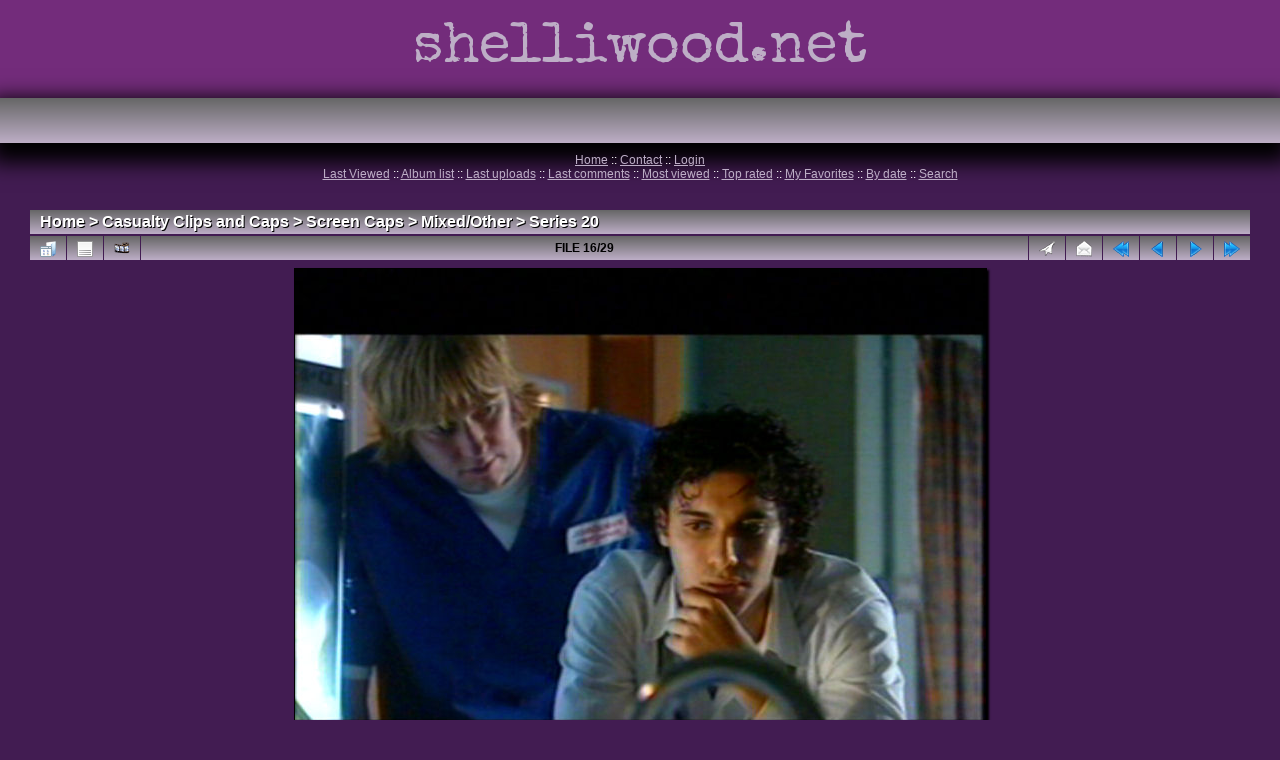

--- FILE ---
content_type: text/html; charset=utf-8
request_url: https://www.shelliwood.net/gallery/displayimage.php?album=142&pid=8590
body_size: 25146
content:
<!DOCTYPE html>
<html xmlns="https://www.w3.org/1999/xhtml" xml:lang="en" lang="en" dir="ltr">
<head>
<meta http-equiv="Content-Type" content="text/html; charset=utf-8" />
<meta http-equiv="Pragma" content="no-cache" />
<title>Series 20 - Abs and Guppy - Screen Caps and Clips</title>
<link rel="start" href="displayimage.php?album=142&amp;pid=8575" title="Return to start" />
<link rel="prev" href="displayimage.php?album=142&amp;pid=8589#top_display_media" title="See previous file" />
<link rel="last" href="displayimage.php?album=142&amp;pid=8603" title="Skip to end" />
<link rel="next" href="displayimage.php?album=142&amp;pid=8591#top_display_media" title="See next file"/>
<link rel="up" href="thumbnails.php?album=142&amp;page=1" title="Return to the thumbnail page"/>

<link rel="stylesheet" href="css/coppermine.css" type="text/css" />
<style type="text/css" media="all">
@import "https://www.shelliwood.net/swnetV2.css";
@import url(https://fonts.googleapis.com/css?family=Special+Elite);
</style>
<link rel="stylesheet" href="themes/sw-net/style.css" type="text/css" />
<link rel="shortcut icon" href="favicon.ico" />
<script type="text/javascript">
/* <![CDATA[ */
    var js_vars = {"site_url":"http:\/\/www.shelliwood.net\/gallery","debug":false,"icon_dir":"themes\/sw-net\/images\/icons\/","lang_close":"Close","icon_close_path":"themes\/sw-net\/images\/icons\/close.png","cookies_allowed":true,"position":"15","album":142,"cat":false,"buttons":{"pic_info_title":"Display\/hide file information","pic_info_btn":"","slideshow_tgt":"displayimage.php?album=142&amp;pid=8590&amp;slideshow=3000#top_display_media","slideshow_title":"Slideshow","slideshow_btn":"","loc":""},"stars_amount":"10","lang_rate_pic":"Rollover to rate this picture","rating":0,"theme_dir":"","can_vote":"true","form_token":"a0eeca46dd98e9d11b30282c4a90d5b9","timestamp":1769035581,"thumb_width":"150","thumb_use":"any","max_item":"5","count":"29","picture_id":"8590"};
/* ]]> */
</script>
<script type="text/javascript" src="js/jquery-1.7.2.js"></script>
<script type="text/javascript" src="js/scripts.js"></script>
<script type="text/javascript" src="js/jquery.greybox.js"></script>
<script type="text/javascript" src="js/jquery.elastic.js"></script>
<script type="text/javascript" src="js/displayimage.js"></script>

<!--
  SVN version info:
  Coppermine version: 1.5.3
  $HeadURL: https://coppermine.svn.sourceforge.net/svnroot/coppermine/trunk/cpg1.5.x/themes/classic/template.html $
  $Revision: 6849 $
  $LastChangedBy: gaugau $
  $Date: 2009-12-11 09:49:36 +0100 (Fr, 11 Dez 2009) $
-->
</head>
<body>
<div id="content">
<div id="headermain">shelliwood.net
</div>

<div id="sidebar">

</div>
<div id="main">
          <div align="center">              <!-- BEGIN home -->
        <a href="index.php" title="Go to the home page" >Home</a> ::
  <!-- END home -->  <!-- BEGIN contact -->
        <a href="contact.php?referer=displayimage.php%3Falbum%3D142%26pid%3D8590" title="Get in contact with Screen Caps and Clips" >Contact</a> ::
  <!-- END contact -->                  <!-- BEGIN login -->
        <a href="login.php?referer=displayimage.php%3Falbum%3D142%26pid%3D8590" title="Log me in" >Login</a> 
  <!-- END login -->  <br>
                        <!-- BEGIN custom_link -->
        <a href="http://www.shelliwood.net/gallery/thumbnails.php?album=lasthits" title="Last Viewed" >Last Viewed</a> ::
  <!-- END custom_link -->  <!-- BEGIN album_list -->
        <a href="index.php?cat=44" title="Go to the album list" >Album list</a> ::
  <!-- END album_list -->  <!-- BEGIN lastup -->
        <a href="thumbnails.php?album=lastup&amp;cat=-142" title="Show most recent uploads" rel="nofollow">Last uploads</a> ::
  <!-- END lastup -->  <!-- BEGIN lastcom -->
        <a href="thumbnails.php?album=lastcom&amp;cat=-142" title="Show most recent comments" rel="nofollow">Last comments</a> ::
  <!-- END lastcom -->  <!-- BEGIN topn -->
        <a href="thumbnails.php?album=topn&amp;cat=-142" title="Show most viewed items" rel="nofollow">Most viewed</a> ::
  <!-- END topn -->  <!-- BEGIN toprated -->
        <a href="thumbnails.php?album=toprated&amp;cat=-142" title="Show top rated items" rel="nofollow">Top rated</a> ::
  <!-- END toprated -->  <!-- BEGIN favpics -->
        <a href="thumbnails.php?album=favpics" title="Go to my favorites" rel="nofollow">My Favorites</a> ::
  <!-- END favpics -->  <!-- BEGIN browse_by_date -->
        <a href="calendar.php" title="Browse by date uploaded" rel="nofollow" class="greybox">By date</a> ::
  <!-- END browse_by_date -->  <!-- BEGIN search -->
        <a href="search.php" title="Search the gallery" >Search</a> 
  <!-- END search --></div><br>
        <br>
        
        
<!-- Start standard table -->
<table align="center" width="97%" cellspacing="1" cellpadding="0" class="maintable ">

        <tr>
            <td colspan="3" align="left" class="tableh1">
                <span class="statlink"><a href="index.php">Home</a> > <a href="index.php?cat=40">Casualty Clips and Caps</a> > <a href="index.php?cat=42">Screen Caps</a> > <a href="index.php?cat=44">Mixed/Other</a> > <a href="thumbnails.php?album=142">Series 20</a></span>
            </td>
        </tr>
</table>
<!-- End standard table -->
<a name="top_display_media"></a>
<!-- Start standard table -->
<table align="center" width="97%" cellspacing="1" cellpadding="0" class="maintable ">

        <tr>
                <td align="center" valign="middle" class="navmenu" width="48"><a href="thumbnails.php?album=142&amp;page=1" class="navmenu_pic" title="Return to the thumbnail page"><img src="images/navbar/thumbnails.png" align="middle" border="0" alt="Return to the thumbnail page" /></a></td>
<!-- BEGIN pic_info_button -->
                <!-- button will be added by displayimage.js -->
                <td id="pic_info_button" align="center" valign="middle" class="navmenu" width="48"></td>
<!-- END pic_info_button -->
<!-- BEGIN slideshow_button -->
                <!-- button will be added by displayimage.js -->
                <td id="slideshow_button" align="center" valign="middle" class="navmenu" width="48"></td>
<!-- END slideshow_button -->
                <td align="center" valign="middle" class="navmenu" width="100%">FILE 16/29</td>
<!-- BEGIN report_file_button -->
                <td align="center" valign="middle" class="navmenu" width="48"><a href="report_file.php?album=142&amp;pid=8590&amp;pos=15" class="navmenu_pic" title="Report this file to the administrator" rel="nofollow"><img src="images/navbar/report.png" border="0" align="middle" alt="Report this file to the administrator" /></a></td>
<!-- END report_file_button -->
<!-- BEGIN ecard_button -->
                <td align="center" valign="middle" class="navmenu" width="48"><a href="ecard.php?album=142&amp;pid=8590&amp;pos=15" class="navmenu_pic" title="Send this file as an e-card" rel="nofollow"><img src="images/navbar/ecard.png"  border="0" align="middle" alt="Send this file as an e-card" /></a></td>
<!-- END ecard_button -->
<!-- BEGIN nav_start -->
                <td align="center" valign="middle" class="navmenu" width="48"><a href="displayimage.php?album=142&amp;pid=8575#top_display_media" class="navmenu_pic" title="Return to start"><img src="images/navbar/start.png" border="0" align="middle" alt="Return to start" /></a></td>
<!-- END nav_start -->
<!-- BEGIN nav_prev -->
                <td align="center" valign="middle" class="navmenu" width="48"><a href="displayimage.php?album=142&amp;pid=8589#top_display_media" class="navmenu_pic" title="See previous file"><img src="images/navbar/prev.png" border="0" align="middle" alt="See previous file" /></a></td>
<!-- END nav_prev -->
<!-- BEGIN nav_next -->
                <td align="center" valign="middle" class="navmenu" width="48"><a href="displayimage.php?album=142&amp;pid=8591#top_display_media" class="navmenu_pic" title="See next file"><img src="images/navbar/next.png" border="0" align="middle" alt="See next file" /></a></td>
<!-- END nav_next -->
<!-- BEGIN nav_end -->
                <td align="center" valign="middle" class="navmenu" width="48"><a href="displayimage.php?album=142&amp;pid=8603#top_display_media" class="navmenu_pic" title="Skip to end"><img src="images/navbar/end.png" border="0" align="middle" alt="Skip to end" /></a></td>
<!-- END nav_end -->

        </tr>
</table>
<!-- End standard table -->

<!-- Start standard table -->
<table align="center" width="97%" cellspacing="1" cellpadding="0" class="maintable ">
        <tr>
                <td align="center" class="display_media" nowrap="nowrap">
                        <table width="100%" cellspacing="2" cellpadding="0">
                                <tr>
                                        <td align="center" style="{SLIDESHOW_STYLE}">
                                                <img src="albums/MOC/mixed/I20x15_-_039.jpg" width="691" height="518" class="image" border="0" alt="" /><br />

                                        </td>
                                </tr>
                        </table>
                </td>
            </tr>
            <tr>
                <td>
                        <table width="100%" cellspacing="2" cellpadding="0" class="tableb tableb_alternate">
                                        <tr>
                                                <td align="center">
                                                        
                                                </td>
                                        </tr>
                        </table>


<!-- BEGIN img_desc -->
                        <table cellpadding="0" cellspacing="0" class="tableb tableb_alternate" width="100%">
<!-- BEGIN title -->
                                <tr>
                                        <td class="tableb tableb_alternate"><h1 class="pic_title">
                                                Abs and Guppy
                                        </h1></td>
                                </tr>
<!-- END title -->

                        </table>
<!-- END img_desc -->
                </td>
        </tr>
</table>
<!-- End standard table -->
<div id="filmstrip">
<!-- Start standard table -->
<table align="center" width="97%" cellspacing="1" cellpadding="0" class="maintable ">

        <tr>
          <td valign="top" class="filmstrip_background" style="background-image: url(images/tile.gif);"><img src="images/tile.gif" alt="" border="0" /></td>
        </tr>
        <tr>
          <td valign="bottom" class="thumbnails filmstrip_background" align="center" style="{THUMB_TD_STYLE}">
            <table width="100%" cellspacing="0" cellpadding="3" border="0">
                <tr>
                   <td width="50%" class="prev_strip"></td>
                     <td valign="bottom"  style="{THUMB_TD_STYLE}">
                       <div id="film" style="width:770px; position:relative;"><table class="tape" ><tr>
                <td align="center" class="thumb" >
                  <a href="displayimage.php?album=142&amp;pid=8588#top_display_media" class="thumbLink" style="width:150px; float: left"><img src="albums/MOC/mixed/thumb_I20x15_-_036.jpg" class="strip_image" border="0" alt="I20x15_-_036.jpg" title="Filename=I20x15_-_036.jpg
Filesize=48KiB
Dimensions=691x518
Date added=Aug 01, 2007" /></a>
                </td>

                <td align="center" class="thumb" >
                  <a href="displayimage.php?album=142&amp;pid=8589#top_display_media" class="thumbLink" style="width:150px; float: left"><img src="albums/MOC/mixed/thumb_I20x15_-_037.jpg" class="strip_image" border="0" alt="I20x15_-_037.jpg" title="Filename=I20x15_-_037.jpg
Filesize=48KiB
Dimensions=691x518
Date added=Aug 01, 2007" /></a>
                </td>

                <td align="center" class="thumb" >
                  <a href="displayimage.php?album=142&amp;pid=8590#top_display_media" class="thumbLink" style="width:150px; float: left"><img src="albums/MOC/mixed/thumb_I20x15_-_039.jpg" class="strip_image middlethumb" border="0" alt="I20x15_-_039.jpg" title="Filename=I20x15_-_039.jpg
Filesize=46KiB
Dimensions=691x518
Date added=Aug 01, 2007" /></a>
                </td>

                <td align="center" class="thumb" >
                  <a href="displayimage.php?album=142&amp;pid=8591#top_display_media" class="thumbLink" style="width:150px; float: left"><img src="albums/MOC/mixed/thumb_I20x15_-_040.jpg" class="strip_image" border="0" alt="I20x15_-_040.jpg" title="Filename=I20x15_-_040.jpg
Filesize=45KiB
Dimensions=691x518
Date added=Aug 01, 2007" /></a>
                </td>

                <td align="center" class="thumb" >
                  <a href="displayimage.php?album=142&amp;pid=8592#top_display_media" class="thumbLink" style="width:150px; float: left"><img src="albums/MOC/mixed/thumb_I20x16_-_017.jpg" class="strip_image" border="0" alt="I20x16_-_017.jpg" title="Filename=I20x16_-_017.jpg
Filesize=47KiB
Dimensions=691x518
Date added=Aug 01, 2007" /></a>
                </td>
</tr></table></div>
                     </td>
                   <td width="50%" align="right" class="next_strip"></td>
                </tr>
            </table>
          </td>
        </tr>
        <tr>
         <td valign="top" class="filmstrip_background" style="background-image: url(images/tile.gif);"><img src="images/tile.gif" alt="" border="0" /></td>
        </tr>


</table>
<!-- End standard table -->
</div><table align="center" width="97%" cellspacing="1" cellpadding="0" class="maintable">
    <tr>
        <td colspan="6" class="tableh2" id="voting_title"><strong>Rate this file </strong> (No vote yet)</td>
    </tr>
    <tr id="rating_stars">
        <td class="tableb" id="star_rating"></td>
    </tr>
    <tr class="noscript">
      <td class="tableb" colspan="6" align="center">
        <noscript>
           Javascript must be enabled in order to vote
        </noscript>
      </td>
    </tr>
</table>
<div id="picinfo" style="display: block;">

<!-- Start standard table -->
<table align="center" width="97%" cellspacing="1" cellpadding="0" class="maintable ">
        <tr><td colspan="2" class="tableh2">File information</td></tr>
        <tr><td class="tableb tableb_alternate" valign="top" >Filename:</td><td class="tableb tableb_alternate">I20x15_-_039.jpg</td></tr>
        <tr><td class="tableb tableb_alternate" valign="top" >Album name:</td><td class="tableb tableb_alternate"><span class="alblink"><a href="profile.php?uid=1">shelliwood</a> / <a href="thumbnails.php?album=142">Series 20</a></span></td></tr>
        <tr><td class="tableb tableb_alternate" valign="top" >Filesize:</td><td class="tableb tableb_alternate"><span dir="ltr">46&nbsp;KiB</span></td></tr>
        <tr><td class="tableb tableb_alternate" valign="top" >Date added:</td><td class="tableb tableb_alternate">Aug 01, 2007</td></tr>
        <tr><td class="tableb tableb_alternate" valign="top" >Dimensions:</td><td class="tableb tableb_alternate">691 x 518 pixels</td></tr>
        <tr><td class="tableb tableb_alternate" valign="top" >Displayed:</td><td class="tableb tableb_alternate">154 times</td></tr>
        <tr><td class="tableb tableb_alternate" valign="top" >URL:</td><td class="tableb tableb_alternate"><a href="http://www.shelliwood.net/gallery/displayimage.php?pid=8590" >http://www.shelliwood.net/gallery/displayimage.php?pid=8590</a></td></tr>
        <tr><td class="tableb tableb_alternate" valign="top" >Favorites:</td><td class="tableb tableb_alternate"><a href="addfav.php?pid=8590&amp;referer=displayimage.php%3Falbum%3D142%26pid%3D8590" >Add to Favorites</a></td></tr>
</table>
<!-- End standard table -->
</div>
<a name="comments_top"></a><div id="comments">
        <form method="post" name="post" id="post" onsubmit="return notDefaultUsername(this, 'Your name', 'Please provide your name for comment');" action="db_input.php">
                <table align="center" width="97%" cellspacing="1" cellpadding="0" class="maintable">
                        <tr>
                                        <td width="100%" class="tableh2">Add your comment&nbsp;</td>
                        </tr>
                        <tr>
                <td colspan="1">
                        <table width="100%" cellpadding="0" cellspacing="0">

<!-- BEGIN user_name_input -->
                                                        <tr>
                                <td class="tableb tableb_alternate">
                                        Name
                                </td>
                                <td class="tableb tableb_alternate">
                                        <input type="text" class="textinput" name="msg_author" size="10" maxlength="20" value="Your name" onclick="if (this.value == 'Your name') this.value = '';" onkeyup="if (this.value == 'Your name') this.value = '';" />
                                </td>
<!-- END user_name_input -->
<!-- BEGIN input_box_smilies -->
                                <td class="tableb tableb_alternate">
                                Comment
                                </td>
                                <td width="100%" class="tableb tableb_alternate">
                                <input type="text" class="textinput" id="message" name="msg_body" onselect="storeCaret_post(this);" onclick="storeCaret_post(this);" onkeyup="storeCaret_post(this);" maxlength="1000" style="width: 100%;" />
                                </td>
<!-- END input_box_smilies -->

<!-- BEGIN submit -->
                                <td class="tableb tableb_alternate">
                                <input type="hidden" name="event" value="comment" />
                                <input type="hidden" name="pid" value="8590" />
                                <button type="submit" class="button" name="submit" value="OK">OK</button>
                                <input type="hidden" name="form_token" value="a0eeca46dd98e9d11b30282c4a90d5b9" />
                                <input type="hidden" name="timestamp" value="1769035581" />
                                </td>
<!-- END submit -->
                                                        </tr>
<!-- BEGIN comment_captcha -->
                                                        <tr>
                                <td class="tableb tableb_alternate" colspan="3">
                                  Confirmation&nbsp;
                                </td>
                                <td class="tableb tableb_alternate" colspan="2">
                                  <input type="text" name="confirmCode" size="5" maxlength="5" class="textinput" />
                                  Type in sqntz<input type="hidden" name="captcha_id" value="6" /><div style="display:none"><textarea class="textinput" id="comment" name="comment"></textarea></div>
                                </td>
                                                        </tr>
<!-- END comment_captcha -->
                        </table>
                </td>
        </tr>
<!-- BEGIN smilies -->
        <tr>
                <td width="100%" class="tableb tableb_alternate">
                        <table width="100%" border="0" cellspacing="0" cellpadding="0">
        <tr align="center" valign="middle">
                <td width="5%"><img src="images/smiles/lol.gif" alt="Laughing :lol:" border="0" style="cursor:pointer;" title="Laughing :lol:" onclick="javascript:emotpost(':lol:')" /></td>
                <td width="5%"><img src="images/smiles/razz.gif" alt="Razz :-P" border="0" style="cursor:pointer;" title="Razz :-P" onclick="javascript:emotpost(':-P')" /></td>
                <td width="5%"><img src="images/smiles/biggrin.gif" alt="Very Happy :-D" border="0" style="cursor:pointer;" title="Very Happy :-D" onclick="javascript:emotpost(':-D')" /></td>
                <td width="5%"><img src="images/smiles/smile.gif" alt="Smile :-)" border="0" style="cursor:pointer;" title="Smile :-)" onclick="javascript:emotpost(':-)')" /></td>
                <td width="5%"><img src="images/smiles/neutral.gif" alt="Neutral :-|" border="0" style="cursor:pointer;" title="Neutral :-|" onclick="javascript:emotpost(':-|')" /></td>
                <td width="5%"><img src="images/smiles/sad.gif" alt="Sad :-(" border="0" style="cursor:pointer;" title="Sad :-(" onclick="javascript:emotpost(':-(')" /></td>
                <td width="5%"><img src="images/smiles/cry.gif" alt="Crying or Very sad :cry:" border="0" style="cursor:pointer;" title="Crying or Very sad :cry:" onclick="javascript:emotpost(':cry:')" /></td>
                <td width="5%"><img src="images/smiles/cool.gif" alt="Cool 8-)" border="0" style="cursor:pointer;" title="Cool 8-)" onclick="javascript:emotpost('8-)')" /></td>
                <td width="5%"><img src="images/smiles/surprised.gif" alt="Surprised :-o" border="0" style="cursor:pointer;" title="Surprised :-o" onclick="javascript:emotpost(':-o')" /></td>
                <td width="5%"><img src="images/smiles/confused.gif" alt="Confused :-?" border="0" style="cursor:pointer;" title="Confused :-?" onclick="javascript:emotpost(':-?')" /></td>
                <td width="5%"><img src="images/smiles/redface.gif" alt="Embarrassed :oops:" border="0" style="cursor:pointer;" title="Embarrassed :oops:" onclick="javascript:emotpost(':oops:')" /></td>
                <td width="5%"><img src="images/smiles/eek.gif" alt="Shocked :shock:" border="0" style="cursor:pointer;" title="Shocked :shock:" onclick="javascript:emotpost(':shock:')" /></td>
                <td width="5%"><img src="images/smiles/mad.gif" alt="Mad :-x" border="0" style="cursor:pointer;" title="Mad :-x" onclick="javascript:emotpost(':-x')" /></td>
                <td width="5%"><img src="images/smiles/rolleyes.gif" alt="Rolling Eyes :roll:" border="0" style="cursor:pointer;" title="Rolling Eyes :roll:" onclick="javascript:emotpost(':roll:')" /></td>
                <td width="5%"><img src="images/smiles/wink.gif" alt="Wink ;-)" border="0" style="cursor:pointer;" title="Wink ;-)" onclick="javascript:emotpost(';-)')" /></td>
                <td width="5%"><img src="images/smiles/idea.gif" alt="Idea :idea:" border="0" style="cursor:pointer;" title="Idea :idea:" onclick="javascript:emotpost(':idea:')" /></td>
                <td width="5%"><img src="images/smiles/exclaim.gif" alt="Exclamation :!:" border="0" style="cursor:pointer;" title="Exclamation :!:" onclick="javascript:emotpost(':!:')" /></td>
                <td width="5%"><img src="images/smiles/question.gif" alt="Question :?:" border="0" style="cursor:pointer;" title="Question :?:" onclick="javascript:emotpost(':?:')" /></td>
        </tr>
</table>

<script language="JavaScript" type="text/javascript">
<!--
function emotpost(text) {
        text = ' ' + text + ' ';
        if (document.post.message.createTextRange && document.post.message.caretPos) {
                var caretPos = document.post.message.caretPos;
                caretPos.text = caretPos.text.charAt(caretPos.text.length - 1) == ' ' ? text + ' ' : text;
                document.post.message.focus();
        } else {
                document.post.message.value  += text;
                document.post.message.focus();
        }
}

function storeCaret_post(textEl) {
        if (textEl.createTextRange) textEl.caretPos = document.selection.createRange().duplicate();
}
//-->
</script>

                </td>
        </tr>
<!-- END smilies -->

                </table>
        </form></div>

    
<div class="footer" align="center" style="padding:10px;display:block;visibility:visible; font-family: Verdana,Arial,sans-serif;">Powered by <a href="http://coppermine-gallery.net/" title="Coppermine Photo Gallery" rel="external">Coppermine Photo Gallery</a></div>
</div>
<div align="center"><script async src="https://pagead2.googlesyndication.com/pagead/js/adsbygoogle.js?client=ca-pub-8927994746586125"
     crossorigin="anonymous"></script>
<!-- sw.net -->
<ins class="adsbygoogle"
     style="display:block"
     data-ad-client="ca-pub-8927994746586125"
     data-ad-slot="1836264619"
     data-ad-format="auto"
     data-full-width-responsive="true"></ins>
<script>
     (adsbygoogle = window.adsbygoogle || []).push({});
</script>
</div>
<div id="footer"> | Site  designed by <a class="foot" href="https://www.shelliwood.com">shelliwood</a> 2006-2014 | <a class="foot" href="https://www.shelliwood.net/disclaimer.php">Disclaimer</a> | <a class="foot" href="https://www.shelliwood.net/gallery/index.php?file=contact_us/contact_us">Contact Us</a> |
</div>
</div>
<script>
  (function(i,s,o,g,r,a,m){i['GoogleAnalyticsObject']=r;i[r]=i[r]||function(){
  (i[r].q=i[r].q||[]).push(arguments)},i[r].l=1*new Date();a=s.createElement(o),
  m=s.getElementsByTagName(o)[0];a.async=1;a.src=g;m.parentNode.insertBefore(a,m)
  })(window,document,'script','//www.google-analytics.com/analytics.js','ga');

  ga('create', 'UA-755125-21', 'auto');
  ga('send', 'pageview');

</script>
<!--Coppermine Photo Gallery 1.6.04 (stable)-->
</body>
</html>

--- FILE ---
content_type: text/html; charset=utf-8
request_url: https://www.google.com/recaptcha/api2/aframe
body_size: 269
content:
<!DOCTYPE HTML><html><head><meta http-equiv="content-type" content="text/html; charset=UTF-8"></head><body><script nonce="rXZwmPLUhAiOxQ8IDdXNog">/** Anti-fraud and anti-abuse applications only. See google.com/recaptcha */ try{var clients={'sodar':'https://pagead2.googlesyndication.com/pagead/sodar?'};window.addEventListener("message",function(a){try{if(a.source===window.parent){var b=JSON.parse(a.data);var c=clients[b['id']];if(c){var d=document.createElement('img');d.src=c+b['params']+'&rc='+(localStorage.getItem("rc::a")?sessionStorage.getItem("rc::b"):"");window.document.body.appendChild(d);sessionStorage.setItem("rc::e",parseInt(sessionStorage.getItem("rc::e")||0)+1);localStorage.setItem("rc::h",'1769035583524');}}}catch(b){}});window.parent.postMessage("_grecaptcha_ready", "*");}catch(b){}</script></body></html>

--- FILE ---
content_type: text/css
request_url: https://www.shelliwood.net/swnetV2.css
body_size: 3181
content:
/* colour pallet
Dark purple: #421C52
Light Purple: #732C7B
Dark Grey: #666666
Light Grey: #BDAEC6
White: #FFFFFF
----------------------------------------------- */

/* common styles
----------------------------------------------- */
html {
    height: 100%;
    width: 100%;
}

body {
	height:100%;
    margin: 0;
    padding: 0;
	background-color:#421C52;
}

/* layout
----------------------------------------------- */

#content {
	margin-top: 0px;
	position:absolute;
	background-color:#421C52;
	color:#FFFFFF;
	min-height:100%;
	width:100%;
}

#footer{
	font-family: 'Special Elite', cursive;
	text-align: center;
	position:absolute;
	background-color:#732C7B;
	color:#BDAEC6;
	bottom:0;
   	width:100%;
	padding-top:5px;
	padding-bottom:2px;
	height:15px;   /* Height of the footer */
	-moz-box-shadow: 0px -10px 20px 10px  #000000;
	-webkit-box-shadow: 0px -10px 20px 10px  #000000;
	box-shadow: 0px -10px 20px 10px  #000000;
}

#headermain {
	background-color:#732C7B;
	color:#BDAEC6;
	padding-top:20px;
	padding-bottom:20px;
	font-family: 'Special Elite', cursive;
	font-size:58px;
	text-align: center;
	width:100%;
	}

#sidebar {
	position:absolute;
	background-color:#666666;
	width:100%;
	text-align: center;
	font-family: 'Special Elite', cursive;
	padding-top:25px;
	padding-bottom:20px;
	font-size:14px;
	-moz-box-shadow: 0px 10px 20px 10px  #000000;
	-webkit-box-shadow: 0px 10px 20px 10px  #000000;
	box-shadow: 0px 10px 20px 10px  #000000;
	background: -webkit-gradient(linear, left top, left bottom, from(#666666), to(#BDAEC6));
	background: -moz-linear-gradient(top,  #666666,  #BDAEC6);
	filter:  progid:DXImageTransform.Microsoft.gradient(startColorstr='#666666', endColorstr='#BDAEC6');
}

#main {
	padding-top:55px;
	padding-bottom:50px;
	padding-left:10px;
	padding-right:10px;
	clear:both;
	position:relative;
 	font-family: Verdana, Arial, Helvetica, sans-serif;
	font-size:12px;
	}

	
/* fonts
----------------------------------------------- */	

#headermain h1{

	}
		
a:link {color:#BDAEC6;}
a:visited {color:#BDAEC6;}
a:hover {color:#FFFFFF;}
	
#footer a{color:#FFFFFF;}

#footer a:hover{color:#BDAEC6;}

a.sites1 {font-family: 'Special Elite', cursive;
display:block;
border:thick;
border-color:#BDAEC6;
border-style:groove;
padding:20px;
text-align:center;
margin-top:50px;
margin-left:200px;
font-size:42px;
color:#ffffff;
float:left;
text-shadow: 3px 3px 2px #000000;
	background: -webkit-gradient(linear, left top, left bottom, from(#666666), to(#BDAEC6));
	background: -moz-linear-gradient(top,  #666666,  #BDAEC6);
	filter:  progid:DXImageTransform.Microsoft.gradient(startColorstr='#666666', endColorstr='#BDAEC6');
}

a.sites2 {font-family: 'Special Elite', cursive;
display:block;
border:thick;
border-color:#BDAEC6;
border-style:groove;
padding:20px;
text-align:center;
margin-top:50px;
margin-right:200px;
font-size:42px;
color:#ffffff;
float:right;
text-shadow: 3px 3px 2px #000000;
	background: -webkit-gradient(linear, left top, left bottom, from(#666666), to(#BDAEC6));
	background: -moz-linear-gradient(top,  #666666,  #BDAEC6);
	filter:  progid:DXImageTransform.Microsoft.gradient(startColorstr='#666666', endColorstr='#BDAEC6');
}


--- FILE ---
content_type: text/css
request_url: https://www.shelliwood.net/gallery/themes/sw-net/style.css
body_size: 16502
content:
/*************************
  Coppermine Photo Gallery
  ************************
  Copyright (c) 2003-2010 Coppermine Dev Team
  v1.0 originally written by Gregory Demar

  This program is free software; you can redistribute it and/or modify
  it under the terms of the GNU General Public License version 3
  as published by the Free Software Foundation.

  ********************************************
  Coppermine version: 1.5.3
  $HeadURL: https://coppermine.svn.sourceforge.net/svnroot/coppermine/trunk/cpg1.5.x/themes/classic/style.css $
  $Revision: 6985 $
  $LastChangedBy: gaugau $
  $Date: 2010-01-02 11:38:29 +0100 (Sa, 02 Jan 2010) $
**********************************************/

/* Colors used in this style sheet:
    Hex 000000 = RBG   0,   0,   0 = black
    Hex 5F5F5F = RBG  95,  95,  95 = light black
    Hex BDBEBD = RBG 189, 190, 189 = dark grey
    Hex D1D7DC = RBG 209, 215, 220 = medium grey
    Hex CCCCCC = RBG 204, 204, 204 = medium grey
    Hex E4E4E4 = RGB 228, 228, 228 = medium grey
    Hex EFEFEF = RBG 239, 239, 239 = dark white
    Hex FFFFFF = RBG 255, 255, 255 = white
    Hex 005D8C = RBG   0,  93, 140 = dark blue
    Hex 0033CC = RBG   0,  91, 104 = medium blue
    Hex 0E72A4 = RBG  14, 114, 164 = light blue
    Hex 840084 = RBG 132,   0, 132 = purple
    Hex 00529B = RGB   0,  82, 155 = blue
    Hex BDE5F8 = RGB 189, 229, 247 = cyan
    Hex 4F8A10 = RGB  79, 138,  16 = dark green
    Hex DFF2BF = RGB 223, 242, 191 = light green
    Hex 9F6000 = RGB 159,  96,   0 = dark brown
    Hex FEEFB3 = RGB 254, 239, 179 = light brown
    Hex D8000C = RGB 216,   0,  12 = red
    Hex FFBABA = RGB 255, 186, 186 = pink
    Hex D63301 = RGB 214,  51,   1 = red
    Hex FFCCBA = RGB 255, 204, 186 = pink
*/

/* common styles
----------------------------------------------- */

/* layout
----------------------------------------------- */

.clearer {
    clear: both;
}

table {
    font-size: 12px;
}

pre.filepath {
    margin: 0px;
    padding: 0px;
}

ul, ol {
    margin-left: 5px;
	margin-top:0px;
	margin-bottom:0px;
    padding: 0px;
}

li {
    margin-left: 10px;
    margin-top: 4px;
    margin-bottom: 4px;
    padding: 0px;
    list-style-position: outside;
}

ul li {
    list-style-type: disc;
}

.textinput {
    font-family: Verdana, Arial, Helvetica, sans-serif;
    font-size: 100%;
    border: 1px solid #D1D7DC;
    padding-right: 3px;
    padding-left: 3px;
}

.listbox {
    font-family: Verdana, Arial, Arial, Helvetica, sans-serif;
    font-size: 100%;
    border: 1px solid #D1D7DC;
    vertical-align : middle;
}

.button {
    font-family: Arial, Helvetica, sans-serif;
    font-size: 85%;
    border: 1px solid #005D8C;
    background-image : url(images/button_bg.gif);
    background-position : bottom;
    cursor:pointer;
    padding-left:0px;
    padding-right:0px;
    margin-right:2px;
}

.radio {
    font-family: Verdana, Arial, Helvetica, sans-serif;
    font-size: 100%;
    vertical-align : middle;
}

.checkbox {
    font-family: Verdana, Arial, Helvetica, sans-serif;
    font-size: 100%;
    vertical-align : middle;
}

a:link {

	}
	
a:visited {

	}

a:focus {

}

a:hover {

}

a:active {

}

.bblink a {
    color: #0033CC;
    text-decoration: none;
}

.bblink a:hover {
    color: #0033CC;
    text-decoration: underline;
}

.maintable {
    background-color: #421C52;
}

.tableh1 {
    background : #BDAEC6;
    color : #ffffff;
    padding-top: 3px;
    padding-right: 10px;
    padding-bottom: 3px;
    padding-left: 10px;
	background: -webkit-gradient(linear, left top, left bottom, from(#666666), to(#BDAEC6));
	background: -moz-linear-gradient(top,  #666666,  #BDAEC6);
	filter:  progid:DXImageTransform.Microsoft.gradient(startColorstr='#666666', endColorstr='#BDAEC6');
    font-weight:bold;
	font-size:16px;
	text-shadow: 1px 1px 0px #000000;
}

.tableh2 {
    background : #BDAEC6;
    color : #ffffff;
    padding-top: 3px;
    padding-right: 10px;
    padding-bottom: 3px;
    padding-left: 10px;
	background: -webkit-gradient(linear, left top, left bottom, from(#666666), to(#BDAEC6));
	background: -moz-linear-gradient(top,  #666666,  #BDAEC6);
	filter:  progid:DXImageTransform.Microsoft.gradient(startColorstr='#666666', endColorstr='#BDAEC6');
}

.tableb {
    background: #421C52;
    padding-top: 3px;
    padding-right: 10px;
    padding-bottom: 3px;
    padding-left: 10px;
}

/* This class will be used in conjunction with class tableb: attributes not particularly (re)-assigned will be taken into account from tableb. */
/* It is being used to accomplish alternating row colors for lists. */
/* It's recommended to only assign another background color that slightly differs from the one defined in tableb */
.tableb_alternate {
    background: #421C52;
}

.tablef {
    background: #D1D7DC;
    padding-top: 10px;
    padding-right: 10px;
    padding-bottom: 10px;
    padding-left: 10px;
}

.catrow_noalb {
    background: #421C52;
    color : #ffffff;
    padding-top: 3px;
    padding-right: 10px;
    padding-bottom: 3px;
    padding-left: 10px;
}

.catrow {
    background: #421C52;
    padding-top: 3px;
    padding-right: 10px;
    padding-bottom: 3px;
    padding-left: 10px;
}

.album_stat {
    font-size: 10px;
    margin: 1px 0px;
	font-weight:lighter;
}

.thumb_filename {
    font-size: 80%;
    display: block;
}

.thumb_title {
    font-weight : bold;
    font-size: 80%;
    padding: 2px;
    display : block;
}

.thumb_caption {
    font-size: 80%;
    padding: 1px;
    display : block;
}

.thumb_caption a {
    text-decoration: underline;
    color: #000000;
}

.thumb_num_comments {
    font-weight: normal;
    font-size: 80%;
    padding: 2px;
    font-style : italic;
    display : block;
}

.user_thumb_infobox {
    margin-top: 1px;
    margin-bottom: 1px;
}

.user_thumb_infobox th {
    font-weight : bold;
    font-size: 100%;
    margin-top: 1px;
    margin-bottom: 1px;
    text-align : center;
}

.user_thumb_infobox td {
    font-size: 80%;
    margin-top: 1px;
    margin-bottom: 1px;
    text-align : center;
}

.user_thumb_infobox a {
    text-decoration: none;
    color: #000000;
}

.user_thumb_infobox a:hover {
    color: #000000;
    text-decoration: underline;
}

.sortorder_cell {
    background : #BDAEC6;
    color : #FFFFFF;
    padding: 0px;
    margin: 0px;
	background: -webkit-gradient(linear, left top, left bottom, from(#666666), to(#BDAEC6));
	background: -moz-linear-gradient(top,  #666666,  #BDAEC6);
	filter:  progid:DXImageTransform.Microsoft.gradient(startColorstr='#666666', endColorstr='#BDAEC6');
}

.sortorder_options {
    font-family: Verdana, Arial, Helvetica, sans-serif;
    background-color: transparent;
    color : #000000;
    padding: 0px;
    margin: 0px;
    font-weight: normal;
    white-space: nowrap;
}

.navmenu {
    font-family: Verdana, Arial, Helvetica, sans-serif;
    color: #000000;
    font-size: 100%;
    font-weight: bold;
    background : #BDAEC6;
    border-style: none;
	background: -webkit-gradient(linear, left top, left bottom, from(#666666), to(#BDAEC6));
	background: -moz-linear-gradient(top,  #666666,  #BDAEC6);
	filter:  progid:DXImageTransform.Microsoft.gradient(startColorstr='#666666', endColorstr='#BDAEC6');
}

.navmenu img {
    margin-top: 1px;
    margin-right: 5px;
    margin-bottom: 1px;
    margin-left: 5px;
}

.navmenu a {
    display: block;
    padding-top: 2px;
    padding-right: 5px;
    padding-bottom: 2px;
    padding-left: 5px;
    text-decoration: none;
    color: #FFFFFF;
}

.navmenu a:hover {
    background : #EFEFEF ;
    text-decoration: none;
    color:         #000000;
}

.admin_menu {

}

.admin_menu a {
	display:inline-block;
	padding-bottom:5px;
	padding-top:5px;
	border-style:solid;
	border-width:1px;
	border-color:#ffffff;
  font-family: verdana;
  font-weight: bold;
  color: #ffffff!important;
  font-size: 10px;
}

.admin_menu a:hover {
  color: #ffffff !important;
  font-size: 10px;
}

.admin_float {
    float:left;
	margin:2px;
    white-space:nowrap;
    display: block;
    position: relative;
    /*width:100px;*/
}

.admin_menu_wrapper {
    width:100%;
    white-space:normal;
}

#admin_menu_anim {
    background-image : url(images/button_bg_anim.gif);
}

.icon {
    vertical-align:middle;
    margin-right:1px;
}

.comment_date{
    color : #5F5F5F;
    font-size : 90%;
    vertical-align : middle;
}

.image {
    border-style:solid;
    border-width:1px;
    border-color:#000000;
    margin:1px;
	box-shadow: 2px 2px 2px #000000;
}

/* pseudo-classes for image links */
a:link .image{
    border-style:solid;
    border-width:1px;
    border-color:#000000;
    margin:2px;
}

a:visited .image{
    border-style:solid;
    border-width:1px;
    border-color:#000000;
    margin:2px;
}

a:focus .image{
    border-style:solid;
    border-width:1px;
    border-color:#000000;
    margin:2px;
}

a:active .image{
    border-style:solid;
    border-width:1px;
    border-color:#000000;
    margin:2px;
}

/* pseudo-classes for middlethumb links */
a:link .middlethumb,a:visited .middlethumb,a:focus .middlethumb,a:hover .middlethumb,a:active .middlethumb{
    border-color:#000000;
}

.imageborder {
    border: 1px solid #000000;
    background-color: #FFFFFF;
    margin-top: 3px;
    margin-bottom: 3px;
}

.display_media {
    background: #421C52;
    padding-top: 3px;
    padding-right: 3px;
    padding-bottom: 3px;
    padding-left: 3px;
}

.thumbnails {
    background: #421C52;
    padding: 5px;
}

.footer {
    font-size : 9px;
}

.footer a {
    text-decoration: none;
    color: #000000;
}

.footer a:hover {
    color: #000000;
    text-decoration: underline;
}

.statlink {
    color: #ffffff;
}

.statlink a {
    text-decoration: none;
    color: #ffffff;
}

.statlink a:hover {
    background-color:transparent;  
	color:#421C52;
    text-decoration: underline;
}

.alblink {
	color: #ffffff;
    font-weight:bold;
}

.alblink a {
    text-decoration: underline;
    color: #ffffff;
}

.alblink a:hover {
    color: #ffffff;
	background-color:transparent; 
    text-decoration: underline;
	text-shadow: 1px 1px 0px #000000;
}

.catlink {
    display: block;
    margin-bottom: 2px;
    font-weight:bold;
}

.catlink a {
    text-decoration: underline;
    color: #ffffff;
	font-size:16px;
	font-weight:bold;
	text-shadow: 1px 1px 0px #000000;
}

.catlink a:hover {
    color: #BDAEC6;
    text-decoration: underline;
	font-size:16px;
	font-weight:bold;
	text-shadow: 1px 1px 0px #000000;
}

.topmenu {
    line-height : 130%;
    font-size: 100%;
}

.topmenu a {
    color : #0033CC;
    text-decoration : none;
}

.topmenu a:hover  {
    color : #0033CC;
    text-decoration : underline;
}

.img_caption_table {
    border: none;
    background-color: #FFFFFF;
    width : 100%;
    margin : 0px;
}

.img_caption_table th {
    background: #D1D7DC ;
    font-size: 100%;
    color : #000000;
    padding-top: 4px;
    padding-right: 10px;
    padding-bottom: 4px;
    padding-left: 10px;
    border-top : 1px solid #FFFFFF;
}

.img_caption_table td {
    background: #421C52;
    padding-top: 6px;
    padding-right: 10px;
    padding-bottom: 6px;
    padding-left: 10px;
    border-top : 1px solid #FFFFFF;
    white-space: normal;
}

.debug_text {
    border: #BDBEBD;
    background-color: #421C52;
    width : 100%;
    margin : 0px;
}

.clickable_option {
    cursor : default;
}

.listbox_lang {
    color: #000000;
    background-color: #D1D7DC;
    border: 1px solid #0E72A4;
    font-size: 80%;
    font-family: Arial, Helvetica, sans-serif;
    vertical-align : middle;

}

.pic_title {
    color: #000000;
    font-size: 120%;
    font-family: Arial, Helvetica, sans-serif;
    font-weight:bold;
    text-align : center;
    padding-top:0px;
    padding-bottom:0px;
    margin-top:0px;
    margin-bottom:0px;
    line-height:1.0em;
}

.pic_caption {
    color: #000000;
    font-size: 100%;
    font-family: Arial, Helvetica, sans-serif;
    font-weight:bold;
    text-align : center;
    padding-top:0px;
    padding-bottom:0px;
    margin-top:0px;
    margin-bottom:0px;
    line-height:1.0em;
}

#cpg_main_block {
    border: 1px solid #666666;
    background-color:#FFFFFF;
    margin:20px;
    padding:20px;
}

.important {
    /* background-image : url(images/important.gif); */
    color: red;
    font-weight: bold;
    padding-left:1px;
    padding-right:1px;
    padding-top:3px;
    padding-bottom:3px;
}

#cpgChooseLanguageWrapper {
    float:left;
    margin-left:3px;
    margin-right:3px;
    margin-top:0px;
    margin-bottom:0px;
}

#cpgChooseThemeWrapper {
    float:left;
    margin-left:3px;
    margin-right:3px;
    margin-top:0px;
    margin-bottom:0px;
}

.filmstrip_background {
    background-color:#000000;
}

.prev_strip {
	text-align: left;
}

.next_strip{
	text-align: right;
}

/** Swfupload css **/
div.fieldset {
    border:  2px solid #0E72A4;
    margin: 10px 0;
    padding: 20px 10px;
}

div.fieldset span.legend {
    position: relative;
    padding: 3px;
    top: -30px;
    background-color: #0E72A4;
    color: #fff;
}

div.flash {
    width: 375px;
    margin: 10px 5px;
    border-color: #D9E4FF;
}

input[disabled]{ border: 1px solid #ccc } /* FF 2 Fix */


.progressWrapper {
    width: 357px;
    overflow: hidden;
}

.progressContainer {
    margin: 5px;
    padding: 4px;
    border: solid 1px #E8E8E8;
    background-color: #F7F7F7;
    overflow: hidden;
}
/* Message */
.message {
    margin: 1em 0;
    padding: 10px 20px;
    border: solid 1px #FFDD99;
    background-color: #FFFFCC;
    overflow: hidden;
}
/* Error */
.red {
    border: solid 1px #B50000;
    background-color: #FFEBEB;
}

/* Current */
.green {
    border: solid 1px #DDF0DD;
    background-color: #EBFFEB;
}

/* Complete */
.blue {
    border: solid 1px #CEE2F2;
    background-color: #F0F5FF;
}

.progressName {
    font-size: 8pt;
    font-weight: 700;
    color: #555;
    width: 323px;
    height: 14px;
    text-align: left;
    white-space: nowrap;
    overflow: hidden;
}

.progressBarInProgress,
.progressBarComplete,
.progressBarError {
    font-size: 0;
    width: 0%;
    height: 2px;
    background-color: blue;
    margin-top: 2px;
}

.progressBarComplete {
    width: 100%;
    background-color: green;
    visibility: hidden;
}

.progressBarError {
    width: 100%;
    background-color: red;
    visibility: hidden;
}

.progressBarStatus {
    margin-top: 2px;
    width: 337px;
    font-size: 7pt;
    font-family: Arial;
    text-align: left;
    white-space: nowrap;
}

a.progressCancel {
    font-size: 0;
    display: block;
    height: 14px;
    width: 14px;
    background-image: url(../../images/cancelbutton.gif);
    background-repeat: no-repeat;
    background-position: -14px 0px;
    float: right;
}

a.progressCancel:hover {
    background-position: 0px 0px;
}

.swfupload {
    vertical-align: top;
}

/**styles for photo manager*/
table#pic_sort tr td { 
    padding: 4px;
    border-bottom: 1px solid #CCCCCC;
}

/** styles for album manager and photo album*/
table#album_sort tr td {
    padding: 3px;
    border-bottom: 1px solid #CCCCCC;
}

table#album_sort tr td span.editAlbum {
    margin-left: 100px;
    font-size: 10px;
    line-height: 100%;
    text-decoration: underline;
    cursor: pointer;
    display: none;
    color: #FF0000;
}

.cpg_message_info, .cpg_message_success, .cpg_message_warning, .cpg_message_error, .cpg_message_validation {
    border: 1px solid;
    margin: 10px 0px;
    padding:15px 10px 15px 50px;
    background-repeat: no-repeat;
    background-position: 10px center;
}
.cpg_message_info {
    color: #00529B;
    background-color: #BDE5F8;
    background-image: url('../../images/message/info.png');
}
.cpg_message_success {
    color: #4F8A10;
    background-color: #DFF2BF;
    background-image: url('../../images/message/ok.png');
}
.cpg_message_warning {
    color: #9F6000;
    background-color: #FEEFB3;
    background-image: url('../../images/message/warning.png');
}
.cpg_message_error {
    color: #D8000C;
    background-color: #FFBABA;
    background-image: url('../../images/message/stop.png');
}
.cpg_message_validation {
    color: #D63301;
    background-color: #FFCCBA;
    background-image: url('../../images/message/error.png');
}

#GB_window {
    background-color: #421C52;
    border: 5px solid #0E72A4;
}

.external {
    background: transparent url('../../images/link.gif') 100% 50% no-repeat;
    padding-right: 10px;
}

.detail_head_collapsed, .detail_head_expanded {
    color: #0033CC;
}
